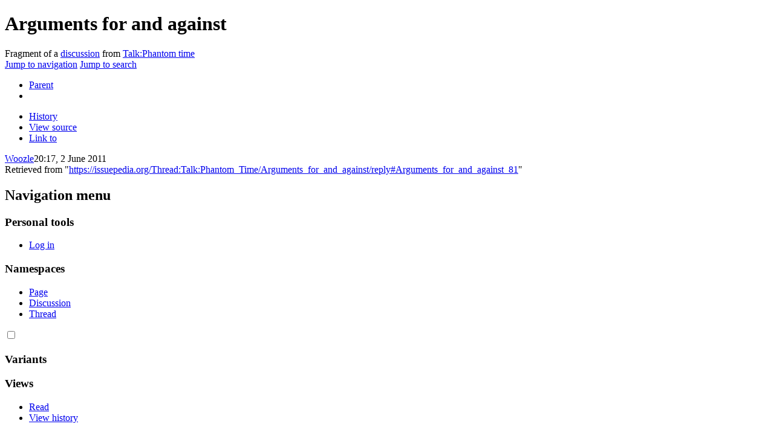

--- FILE ---
content_type: text/html; charset=UTF-8
request_url: https://issuepedia.org/Thread:Talk:Phantom_Time/Arguments_for_and_against/reply
body_size: 21233
content:

<!DOCTYPE html>
<html class="client-nojs" lang="en" dir="ltr">
<head>
<meta charset="UTF-8"/>
<title>Arguments for and against - Issuepedia</title>
<script>document.documentElement.className="client-js";RLCONF={"wgBreakFrames":!1,"wgSeparatorTransformTable":["",""],"wgDigitTransformTable":["",""],"wgDefaultDateFormat":"dmy","wgMonthNames":["","January","February","March","April","May","June","July","August","September","October","November","December"],"wgRequestId":"0554af175223c5e9e2ed9863","wgCSPNonce":!1,"wgCanonicalNamespace":"Thread","wgCanonicalSpecialPageName":!1,"wgNamespaceNumber":90,"wgPageName":"Thread:Talk:Phantom_Time/Arguments_for_and_against/reply","wgTitle":"Talk:Phantom Time/Arguments for and against/reply","wgCurRevisionId":24629,"wgRevisionId":0,"wgArticleId":8031,"wgIsArticle":!1,"wgIsRedirect":!1,"wgAction":"view","wgUserName":null,"wgUserGroups":["*"],"wgCategories":[],"wgPageContentLanguage":"en","wgPageContentModel":"wikitext","wgRelevantPageName":"Thread:Talk:Phantom_Time/Arguments_for_and_against/reply","wgRelevantArticleId":8031,"wgIsProbablyEditable":!1,"wgRelevantPageIsProbablyEditable":!1
,"wgRestrictionEdit":[],"wgRestrictionMove":[],"wgRestrictionReply":[],"wgMediaViewerOnClick":!0,"wgMediaViewerEnabledByDefault":!0,"wgVisualEditor":{"pageLanguageCode":"en","pageLanguageDir":"ltr","pageVariantFallbacks":"en"},"wgPageFormsTargetName":null,"wgPageFormsAutocompleteValues":[],"wgPageFormsAutocompleteOnAllChars":!1,"wgPageFormsFieldProperties":[],"wgPageFormsCargoFields":[],"wgPageFormsDependentFields":[],"wgPageFormsCalendarValues":[],"wgPageFormsCalendarParams":[],"wgPageFormsCalendarHTML":null,"wgPageFormsGridValues":[],"wgPageFormsGridParams":[],"wgPageFormsContLangYes":null,"wgPageFormsContLangNo":null,"wgPageFormsContLangMonths":[],"wgPageFormsHeightForMinimizingInstances":800,"wgPageFormsShowOnSelect":[],"wgPageFormsScriptPath":"/mw/extensions/PageForms","edgValues":null,"wgPageFormsEDSettings":null,"wgAmericanDates":!1,"wgEditSubmitButtonLabelPublish":!1};RLSTATE={"site.styles":"ready","noscript":"ready","user.styles":"ready","user":"ready",
"user.options":"loading","skins.vector.styles.legacy":"ready","mediawiki.feedlink":"ready","ext.visualEditor.desktopArticleTarget.noscript":"ready","ext.smw.style":"ready","ext.smw.tooltip.styles":"ready"};RLPAGEMODULES=["ext.liquidThreads","site","mediawiki.page.startup","mediawiki.page.ready","skins.vector.legacy.js","ext.visualEditor.desktopArticleTarget.init","ext.visualEditor.targetLoader"];</script>
<script>(RLQ=window.RLQ||[]).push(function(){mw.loader.implement("user.options@1hzgi",function($,jQuery,require,module){/*@nomin*/mw.user.tokens.set({"patrolToken":"+\\","watchToken":"+\\","csrfToken":"+\\"});
});});</script>
<link rel="stylesheet" href="/mw/load.php?lang=en&amp;modules=ext.smw.style%7Cext.smw.tooltip.styles&amp;only=styles&amp;skin=vector"/>
<link rel="stylesheet" href="/mw/load.php?lang=en&amp;modules=ext.visualEditor.desktopArticleTarget.noscript%7Cmediawiki.feedlink%7Cskins.vector.styles.legacy&amp;only=styles&amp;skin=vector"/>
<script async="" src="/mw/load.php?lang=en&amp;modules=startup&amp;only=scripts&amp;raw=1&amp;skin=vector"></script>
<meta name="ResourceLoaderDynamicStyles" content=""/>
<link rel="stylesheet" href="/mw/load.php?lang=en&amp;modules=site.styles&amp;only=styles&amp;skin=vector"/>
<meta name="generator" content="MediaWiki 1.35.0"/>
<link rel="alternate" type="application/rdf+xml" title="Thread:Talk:Phantom Time/Arguments for and against/reply" href="/mw/index.php?title=Special:ExportRDF/Thread:Talk:Phantom_Time/Arguments_for_and_against/reply&amp;xmlmime=rdf"/>
<link rel="shortcut icon" href="/favicon.ico"/>
<link rel="search" type="application/opensearchdescription+xml" href="/mw/opensearch_desc.php" title="Issuepedia (en)"/>
<link rel="EditURI" type="application/rsd+xml" href="https://issuepedia.org/mw/api.php?action=rsd"/>
<link rel="license" href="https://creativecommons.org/licenses/by-sa/4.0/"/>
<link rel="alternate" type="application/atom+xml" title="Issuepedia Atom feed" href="/mw/index.php?title=Special:RecentChanges&amp;feed=atom"/>
<!--[if lt IE 9]><script src="/mw/resources/lib/html5shiv/html5shiv.js"></script><![endif]-->
</head>
<body class="mediawiki ltr sitedir-ltr mw-hide-empty-elt ns-90 ns-subject page-Thread_Talk_Phantom_Time_Arguments_for_and_against_reply rootpage-Thread_Talk_Phantom_Time_Arguments_for_and_against_reply skin-vector action-view skin-vector-legacy">
<div id="mw-page-base" class="noprint"></div>
<div id="mw-head-base" class="noprint"></div>
<div id="content" class="mw-body" role="main">
	<a id="top"></a>
	<div id="siteNotice" class="mw-body-content"></div>
	<div class="mw-indicators mw-body-content">
	</div>
	<h1 id="firstHeading" class="firstHeading" lang="en">Arguments for and against</h1>
	<div id="bodyContent" class="mw-body-content">
		
		<div id="contentSub">Fragment of a <a href="/Thread:Talk:Phantom_Time/Arguments_for_and_against#Arguments_for_and_against_81" title="Thread:Talk:Phantom Time/Arguments for and against">discussion</a> from <a href="/Talk:Phantom_time#Arguments_for_and_against_81" title="Talk:Phantom time">Talk:Phantom time</a></div>
		<div id="contentSub2"></div>
		
		<div id="jump-to-nav"></div>
		<a class="mw-jump-link" href="#mw-head">Jump to navigation</a>
		<a class="mw-jump-link" href="#searchInput">Jump to search</a>
		<div id="mw-content-text" lang="en" dir="ltr" class="mw-content-ltr"><div class="lqt_thread lqt-thread-nest-1 lqt-thread-odd lqt-thread-first lqt-thread-no-subthreads lqt-thread-uneditable lqt-thread-wrapper" id="lqt_thread_id_81"><a name="Arguments_for_and_against_81"> </a><input id="lqt-thread-title-81" class="lqt-thread-title-metadata" type="hidden" value="Thread:Talk:Phantom Time/Arguments for and against/reply" name="lqt-thread-title-81"/><div class="lqt-post-wrapper"><div class="lqt_post lqt-thread-nest-1 lqt-thread-odd mw-content-ltr"><div class="mw-parser-output">
<!-- 
NewPP limit report
Cached time: 20251229021245
Cache expiry: 86400
Dynamic content: false
Complications: []
[SMW] In‐text annotation parser time: 0 seconds
CPU time usage: 0.005 seconds
Real time usage: 0.006 seconds
Preprocessor visited node count: 6/1000000
Post‐expand include size: 47/2097152 bytes
Template argument size: 23/2097152 bytes
Highest expansion depth: 3/40
Expensive parser function count: 0/100
Unstrip recursion depth: 0/20
Unstrip post‐expand size: 0/5000000 bytes
-->
<!--
Transclusion expansion time report (%,ms,calls,template)
100.00%    5.293      1 Template:Wikipedia
100.00%    5.293      1 -total
-->

<!-- Saved in parser cache with key ispda_en_mw:pcache:idhash:8031-0!canonical and timestamp 20251229021245 and revision id 24629
 -->
</div></div><div class="lqt-thread-toolbar"><ul class="lqt-thread-toolbar-commands"><li class="lqt-command lqt-command-parent"><a href="#Arguments_for_and_against_78" title="">Parent</a></li> <li class="lqt-thread-toolbar-menu"><div class="lqt-thread-actions-trigger lqt-command-icon" style="display: none;"><a class="lqt-thread-actions-icon" href="#">More</a></div></li></ul></div><ul class="lqt-thread-toolbar-command-list"><li class="lqt-command lqt-command-history"><a href="/mw/index.php?title=Thread:Talk:Phantom_Time/Arguments_for_and_against/reply&amp;action=history" title="">History</a></li> <li class="lqt-command lqt-command-edit"><a href="/mw/index.php?title=Thread:Talk:Phantom_Time/Arguments_for_and_against/reply&amp;lqt_method=edit&amp;lqt_operand=81#Arguments_for_and_against_81" title="">View source</a></li> <li class="lqt-command lqt-command-link"><a href="/Thread:Talk:Phantom_Time/Arguments_for_and_against/reply" title="Link to">Link to</a></li></ul><div class="lqt-thread-signature"><span class="lqt-thread-user-signature"><a href="/User:Woozle" title="User:Woozle">Woozle</a></span>‎<span class="lqt-thread-toolbar-timestamp">20:17, 2 June 2011</span></div></div></div></div><div class="printfooter">Retrieved from "<a dir="ltr" href="https://issuepedia.org/Thread:Talk:Phantom_Time/Arguments_for_and_against/reply#Arguments_for_and_against_81">https://issuepedia.org/Thread:Talk:Phantom_Time/Arguments_for_and_against/reply#Arguments_for_and_against_81</a>"</div>
		<div id="catlinks" class="catlinks catlinks-allhidden" data-mw="interface"></div>
	</div>
</div>

<div id="mw-navigation">
	<h2>Navigation menu</h2>
	<div id="mw-head">
		<!-- Please do not use role attribute as CSS selector, it is deprecated. -->
<nav id="p-personal" class="vector-menu" aria-labelledby="p-personal-label" role="navigation" 
	 >
	<h3 id="p-personal-label">
		<span>Personal tools</span>
	</h3>
	<!-- Please do not use the .body class, it is deprecated. -->
	<div class="body vector-menu-content">
		<!-- Please do not use the .menu class, it is deprecated. -->
		<ul class="vector-menu-content-list"><li id="pt-login"><a href="/mw/index.php?title=Special:UserLogin&amp;returnto=Thread%3ATalk%3APhantom+Time%2FArguments+for+and+against%2Freply" title="You are encouraged to log in; however, it is not mandatory [o]" accesskey="o">Log in</a></li></ul>
		
	</div>
</nav>


		<div id="left-navigation">
			<!-- Please do not use role attribute as CSS selector, it is deprecated. -->
<nav id="p-namespaces" class="vector-menu vector-menu-tabs vectorTabs" aria-labelledby="p-namespaces-label" role="navigation" 
	 >
	<h3 id="p-namespaces-label">
		<span>Namespaces</span>
	</h3>
	<!-- Please do not use the .body class, it is deprecated. -->
	<div class="body vector-menu-content">
		<!-- Please do not use the .menu class, it is deprecated. -->
		<ul class="vector-menu-content-list"><li id="ca-article"><a href="/Phantom_time">Page</a></li><li id="ca-lqt_talk"><a href="/Talk:Phantom_time">Discussion</a></li><li id="ca-nstab-thread" class="selected"><a href="/Thread:Talk:Phantom_Time/Arguments_for_and_against/reply">Thread</a></li></ul>
		
	</div>
</nav>


			<!-- Please do not use role attribute as CSS selector, it is deprecated. -->
<nav id="p-variants" class="vector-menu-empty emptyPortlet vector-menu vector-menu-dropdown vectorMenu" aria-labelledby="p-variants-label" role="navigation" 
	 >
	<input type="checkbox" class="vector-menu-checkbox vectorMenuCheckbox" aria-labelledby="p-variants-label" />
	<h3 id="p-variants-label">
		<span>Variants</span>
	</h3>
	<!-- Please do not use the .body class, it is deprecated. -->
	<div class="body vector-menu-content">
		<!-- Please do not use the .menu class, it is deprecated. -->
		<ul class="menu vector-menu-content-list"></ul>
		
	</div>
</nav>


		</div>
		<div id="right-navigation">
			<!-- Please do not use role attribute as CSS selector, it is deprecated. -->
<nav id="p-views" class="vector-menu vector-menu-tabs vectorTabs" aria-labelledby="p-views-label" role="navigation" 
	 >
	<h3 id="p-views-label">
		<span>Views</span>
	</h3>
	<!-- Please do not use the .body class, it is deprecated. -->
	<div class="body vector-menu-content">
		<!-- Please do not use the .menu class, it is deprecated. -->
		<ul class="vector-menu-content-list"><li id="ca-view" class="collapsible selected"><a href="/Thread:Talk:Phantom_Time/Arguments_for_and_against/reply">Read</a></li><li id="ca-history" class="collapsible"><a href="/mw/index.php?title=Thread:Talk:Phantom_Time/Arguments_for_and_against/reply&amp;lqt_method=thread_history" title="Past revisions of this page [h]" accesskey="h">View history</a></li></ul>
		
	</div>
</nav>


			<!-- Please do not use role attribute as CSS selector, it is deprecated. -->
<nav id="p-cactions" class="vector-menu-empty emptyPortlet vector-menu vector-menu-dropdown vectorMenu" aria-labelledby="p-cactions-label" role="navigation" 
	 >
	<input type="checkbox" class="vector-menu-checkbox vectorMenuCheckbox" aria-labelledby="p-cactions-label" />
	<h3 id="p-cactions-label">
		<span>More</span>
	</h3>
	<!-- Please do not use the .body class, it is deprecated. -->
	<div class="body vector-menu-content">
		<!-- Please do not use the .menu class, it is deprecated. -->
		<ul class="menu vector-menu-content-list"></ul>
		
	</div>
</nav>


			<div id="p-search" role="search">
	<h3 >
		<label for="searchInput">Search</label>
	</h3>
	<form action="/mw/index.php" id="searchform">
		<div id="simpleSearch">
			<input type="search" name="search" placeholder="Search Issuepedia" title="Search Issuepedia [f]" accesskey="f" id="searchInput"/>
			<input type="hidden" name="title" value="Special:Search">
			<input type="submit" name="fulltext" value="Search" title="Search the pages for this text" id="mw-searchButton" class="searchButton mw-fallbackSearchButton"/>
			<input type="submit" name="go" value="Go" title="Go to a page with this exact name if it exists" id="searchButton" class="searchButton"/>
		</div>
	</form>
</div>

		</div>
	</div>
	
<div id="mw-panel">
	<div id="p-logo" role="banner">
		<a  title="Visit the main page" class="mw-wiki-logo" href="/Main_Page"></a>
	</div>
	<!-- Please do not use role attribute as CSS selector, it is deprecated. -->
<nav id="p-navigation" class="vector-menu vector-menu-portal portal portal-first" aria-labelledby="p-navigation-label" role="navigation" 
	 >
	<h3 id="p-navigation-label">
		<span>Navigation</span>
	</h3>
	<!-- Please do not use the .body class, it is deprecated. -->
	<div class="body vector-menu-content">
		<!-- Please do not use the .menu class, it is deprecated. -->
		<ul class="vector-menu-content-list"><li id="n-mainpage"><a href="/Main_Page" title="Visit the main page [z]" accesskey="z">Main Page</a></li><li id="n-help"><a href="/Help:Contents" title="The place to find out">Help</a></li><li id="n-Rules-for-Arguing"><a href="/Issuepedia:Arguing/guidelines">Rules for Arguing</a></li><li id="n-filingrm"><a href="/Issuepedia:Filing_Room">Filing Room</a></li><li id="n-recentchanges"><a href="/Special:RecentChanges" title="A list of recent changes in the wiki [r]" accesskey="r">Recent changes</a></li><li id="n-randompage"><a href="/Special:Random" title="Load a random page [x]" accesskey="x">Random page</a></li><li id="n-Site-Software"><a href="/Special:Version">Site Software</a></li><li id="n-Tip-jar"><a href="/Issuepedia:Site_support">Tip jar</a></li></ul>
		
	</div>
</nav>


	<!-- Please do not use role attribute as CSS selector, it is deprecated. -->
<nav id="p-tb" class="vector-menu vector-menu-portal portal" aria-labelledby="p-tb-label" role="navigation" 
	 >
	<h3 id="p-tb-label">
		<span>Tools</span>
	</h3>
	<!-- Please do not use the .body class, it is deprecated. -->
	<div class="body vector-menu-content">
		<!-- Please do not use the .menu class, it is deprecated. -->
		<ul class="vector-menu-content-list"><li id="t-whatlinkshere"><a href="/Special:WhatLinksHere/Thread:Talk:Phantom_Time/Arguments_for_and_against/reply" title="A list of all wiki pages that link here [j]" accesskey="j">What links here</a></li><li id="t-recentchangeslinked"><a href="/Special:RecentChangesLinked/Thread:Talk:Phantom_Time/Arguments_for_and_against/reply" rel="nofollow" title="Recent changes in pages linked from this page [k]" accesskey="k">Related changes</a></li><li id="feedlinks"><a href="/mw/api.php?action=feedthreads&amp;type=replies%7Cnewthreads&amp;thread=Thread%3ATalk%3APhantom+Time%2FArguments+for+and+against&amp;feedformat=atom" id="feed-atom" rel="alternate" type="application/atom+xml" class="feedlink" title="Atom feed for this page">Atom</a></li><li id="t-specialpages"><a href="/Special:SpecialPages" title="A list of all special pages [q]" accesskey="q">Special pages</a></li><li id="t-info"><a href="/mw/index.php?title=Thread:Talk:Phantom_Time/Arguments_for_and_against/reply&amp;action=info" title="More information about this page">Page information</a></li></ul>
		
	</div>
</nav>

<!-- Please do not use role attribute as CSS selector, it is deprecated. -->
<nav id="p-Sister Sites" class="vector-menu vector-menu-portal portal" aria-labelledby="p-Sister Sites-label" role="navigation" 
	 >
	<h3 id="p-Sister Sites-label">
		<span>Sister Sites</span>
	</h3>
	<!-- Please do not use the .body class, it is deprecated. -->
	<div class="body vector-menu-content">
		<!-- Please do not use the .menu class, it is deprecated. -->
		<ul class="vector-menu-content-list"><li id="n-CWRE"><a href="http://cwre.org/w/Main_Page">CWRE</a></li><li id="n-HTYP"><a href="http://htyp.org/Main_Page">HTYP</a></li><li id="n-ICMS"><a href="http://iseeamess.com/wiki/Main_Page">ICMS</a></li><li id="n-InstaGov"><a href="http://instagov.com/wiki/Main_Page">InstaGov</a></li></ul>
		
	</div>
</nav>


	
</div>

</div>

<footer id="footer" class="mw-footer" role="contentinfo" >
	<ul id="footer-places" >
		<li id="footer-places-privacy"><a href="/Issuepedia:Privacy_policy" title="Issuepedia:Privacy policy">Privacy policy</a></li>
		<li id="footer-places-about"><a href="/Issuepedia:About" title="Issuepedia:About">About Issuepedia</a></li>
		<li id="footer-places-disclaimer"><a href="/Issuepedia:General_disclaimer" title="Issuepedia:General disclaimer">Disclaimers</a></li>
	</ul>
	<ul id="footer-icons" class="noprint">
		<li id="footer-copyrightico"><a href="https://creativecommons.org/licenses/by-sa/4.0/"><img src="/mw/resources/assets/licenses/cc-by-sa.png" alt="Creative Commons Attribution-ShareAlike" width="88" height="31" loading="lazy"/></a></li>
		<li id="footer-poweredbyico"><a href="https://www.mediawiki.org/"><img src="/mw/resources/assets/poweredby_mediawiki_88x31.png" alt="Powered by MediaWiki" srcset="/mw/resources/assets/poweredby_mediawiki_132x47.png 1.5x, /mw/resources/assets/poweredby_mediawiki_176x62.png 2x" width="88" height="31" loading="lazy"/></a><a href="https://www.semantic-mediawiki.org/wiki/Semantic_MediaWiki"><img src="[data-uri]" alt="Powered by Semantic MediaWiki" class="smw-footer" width="88" height="31" loading="lazy"/></a></li>
	</ul>
	<div style="clear: both;"></div>
</footer>



<script>(RLQ=window.RLQ||[]).push(function(){mw.config.set({"wgPageParseReport":{"smw":{"limitreport-intext-parsertime":0},"limitreport":{"cputime":"0.005","walltime":"0.006","ppvisitednodes":{"value":6,"limit":1000000},"postexpandincludesize":{"value":47,"limit":2097152},"templateargumentsize":{"value":23,"limit":2097152},"expansiondepth":{"value":3,"limit":40},"expensivefunctioncount":{"value":0,"limit":100},"unstrip-depth":{"value":0,"limit":20},"unstrip-size":{"value":0,"limit":5000000},"timingprofile":["100.00%    5.293      1 Template:Wikipedia","100.00%    5.293      1 -total"]},"cachereport":{"timestamp":"20251229021245","ttl":86400,"transientcontent":false}}});mw.config.set({"wgBackendResponseTime":1018});});</script></body></html>
